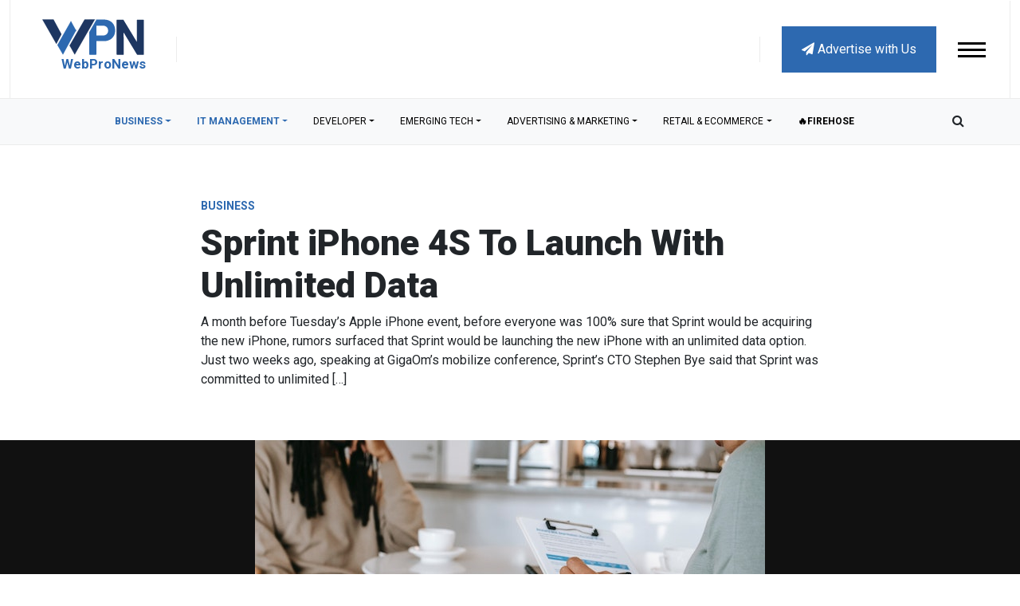

--- FILE ---
content_type: text/html; charset=utf-8
request_url: https://www.google.com/recaptcha/api2/anchor?ar=1&k=6LdkUeEqAAAAAH2D1ItOT1qjrVlReiH7-xsHRMPh&co=aHR0cHM6Ly93d3cud2VicHJvbmV3cy5jb206NDQz&hl=en&v=7gg7H51Q-naNfhmCP3_R47ho&size=normal&anchor-ms=20000&execute-ms=30000&cb=mgmkim959j6
body_size: 48910
content:
<!DOCTYPE HTML><html dir="ltr" lang="en"><head><meta http-equiv="Content-Type" content="text/html; charset=UTF-8">
<meta http-equiv="X-UA-Compatible" content="IE=edge">
<title>reCAPTCHA</title>
<style type="text/css">
/* cyrillic-ext */
@font-face {
  font-family: 'Roboto';
  font-style: normal;
  font-weight: 400;
  font-stretch: 100%;
  src: url(//fonts.gstatic.com/s/roboto/v48/KFO7CnqEu92Fr1ME7kSn66aGLdTylUAMa3GUBHMdazTgWw.woff2) format('woff2');
  unicode-range: U+0460-052F, U+1C80-1C8A, U+20B4, U+2DE0-2DFF, U+A640-A69F, U+FE2E-FE2F;
}
/* cyrillic */
@font-face {
  font-family: 'Roboto';
  font-style: normal;
  font-weight: 400;
  font-stretch: 100%;
  src: url(//fonts.gstatic.com/s/roboto/v48/KFO7CnqEu92Fr1ME7kSn66aGLdTylUAMa3iUBHMdazTgWw.woff2) format('woff2');
  unicode-range: U+0301, U+0400-045F, U+0490-0491, U+04B0-04B1, U+2116;
}
/* greek-ext */
@font-face {
  font-family: 'Roboto';
  font-style: normal;
  font-weight: 400;
  font-stretch: 100%;
  src: url(//fonts.gstatic.com/s/roboto/v48/KFO7CnqEu92Fr1ME7kSn66aGLdTylUAMa3CUBHMdazTgWw.woff2) format('woff2');
  unicode-range: U+1F00-1FFF;
}
/* greek */
@font-face {
  font-family: 'Roboto';
  font-style: normal;
  font-weight: 400;
  font-stretch: 100%;
  src: url(//fonts.gstatic.com/s/roboto/v48/KFO7CnqEu92Fr1ME7kSn66aGLdTylUAMa3-UBHMdazTgWw.woff2) format('woff2');
  unicode-range: U+0370-0377, U+037A-037F, U+0384-038A, U+038C, U+038E-03A1, U+03A3-03FF;
}
/* math */
@font-face {
  font-family: 'Roboto';
  font-style: normal;
  font-weight: 400;
  font-stretch: 100%;
  src: url(//fonts.gstatic.com/s/roboto/v48/KFO7CnqEu92Fr1ME7kSn66aGLdTylUAMawCUBHMdazTgWw.woff2) format('woff2');
  unicode-range: U+0302-0303, U+0305, U+0307-0308, U+0310, U+0312, U+0315, U+031A, U+0326-0327, U+032C, U+032F-0330, U+0332-0333, U+0338, U+033A, U+0346, U+034D, U+0391-03A1, U+03A3-03A9, U+03B1-03C9, U+03D1, U+03D5-03D6, U+03F0-03F1, U+03F4-03F5, U+2016-2017, U+2034-2038, U+203C, U+2040, U+2043, U+2047, U+2050, U+2057, U+205F, U+2070-2071, U+2074-208E, U+2090-209C, U+20D0-20DC, U+20E1, U+20E5-20EF, U+2100-2112, U+2114-2115, U+2117-2121, U+2123-214F, U+2190, U+2192, U+2194-21AE, U+21B0-21E5, U+21F1-21F2, U+21F4-2211, U+2213-2214, U+2216-22FF, U+2308-230B, U+2310, U+2319, U+231C-2321, U+2336-237A, U+237C, U+2395, U+239B-23B7, U+23D0, U+23DC-23E1, U+2474-2475, U+25AF, U+25B3, U+25B7, U+25BD, U+25C1, U+25CA, U+25CC, U+25FB, U+266D-266F, U+27C0-27FF, U+2900-2AFF, U+2B0E-2B11, U+2B30-2B4C, U+2BFE, U+3030, U+FF5B, U+FF5D, U+1D400-1D7FF, U+1EE00-1EEFF;
}
/* symbols */
@font-face {
  font-family: 'Roboto';
  font-style: normal;
  font-weight: 400;
  font-stretch: 100%;
  src: url(//fonts.gstatic.com/s/roboto/v48/KFO7CnqEu92Fr1ME7kSn66aGLdTylUAMaxKUBHMdazTgWw.woff2) format('woff2');
  unicode-range: U+0001-000C, U+000E-001F, U+007F-009F, U+20DD-20E0, U+20E2-20E4, U+2150-218F, U+2190, U+2192, U+2194-2199, U+21AF, U+21E6-21F0, U+21F3, U+2218-2219, U+2299, U+22C4-22C6, U+2300-243F, U+2440-244A, U+2460-24FF, U+25A0-27BF, U+2800-28FF, U+2921-2922, U+2981, U+29BF, U+29EB, U+2B00-2BFF, U+4DC0-4DFF, U+FFF9-FFFB, U+10140-1018E, U+10190-1019C, U+101A0, U+101D0-101FD, U+102E0-102FB, U+10E60-10E7E, U+1D2C0-1D2D3, U+1D2E0-1D37F, U+1F000-1F0FF, U+1F100-1F1AD, U+1F1E6-1F1FF, U+1F30D-1F30F, U+1F315, U+1F31C, U+1F31E, U+1F320-1F32C, U+1F336, U+1F378, U+1F37D, U+1F382, U+1F393-1F39F, U+1F3A7-1F3A8, U+1F3AC-1F3AF, U+1F3C2, U+1F3C4-1F3C6, U+1F3CA-1F3CE, U+1F3D4-1F3E0, U+1F3ED, U+1F3F1-1F3F3, U+1F3F5-1F3F7, U+1F408, U+1F415, U+1F41F, U+1F426, U+1F43F, U+1F441-1F442, U+1F444, U+1F446-1F449, U+1F44C-1F44E, U+1F453, U+1F46A, U+1F47D, U+1F4A3, U+1F4B0, U+1F4B3, U+1F4B9, U+1F4BB, U+1F4BF, U+1F4C8-1F4CB, U+1F4D6, U+1F4DA, U+1F4DF, U+1F4E3-1F4E6, U+1F4EA-1F4ED, U+1F4F7, U+1F4F9-1F4FB, U+1F4FD-1F4FE, U+1F503, U+1F507-1F50B, U+1F50D, U+1F512-1F513, U+1F53E-1F54A, U+1F54F-1F5FA, U+1F610, U+1F650-1F67F, U+1F687, U+1F68D, U+1F691, U+1F694, U+1F698, U+1F6AD, U+1F6B2, U+1F6B9-1F6BA, U+1F6BC, U+1F6C6-1F6CF, U+1F6D3-1F6D7, U+1F6E0-1F6EA, U+1F6F0-1F6F3, U+1F6F7-1F6FC, U+1F700-1F7FF, U+1F800-1F80B, U+1F810-1F847, U+1F850-1F859, U+1F860-1F887, U+1F890-1F8AD, U+1F8B0-1F8BB, U+1F8C0-1F8C1, U+1F900-1F90B, U+1F93B, U+1F946, U+1F984, U+1F996, U+1F9E9, U+1FA00-1FA6F, U+1FA70-1FA7C, U+1FA80-1FA89, U+1FA8F-1FAC6, U+1FACE-1FADC, U+1FADF-1FAE9, U+1FAF0-1FAF8, U+1FB00-1FBFF;
}
/* vietnamese */
@font-face {
  font-family: 'Roboto';
  font-style: normal;
  font-weight: 400;
  font-stretch: 100%;
  src: url(//fonts.gstatic.com/s/roboto/v48/KFO7CnqEu92Fr1ME7kSn66aGLdTylUAMa3OUBHMdazTgWw.woff2) format('woff2');
  unicode-range: U+0102-0103, U+0110-0111, U+0128-0129, U+0168-0169, U+01A0-01A1, U+01AF-01B0, U+0300-0301, U+0303-0304, U+0308-0309, U+0323, U+0329, U+1EA0-1EF9, U+20AB;
}
/* latin-ext */
@font-face {
  font-family: 'Roboto';
  font-style: normal;
  font-weight: 400;
  font-stretch: 100%;
  src: url(//fonts.gstatic.com/s/roboto/v48/KFO7CnqEu92Fr1ME7kSn66aGLdTylUAMa3KUBHMdazTgWw.woff2) format('woff2');
  unicode-range: U+0100-02BA, U+02BD-02C5, U+02C7-02CC, U+02CE-02D7, U+02DD-02FF, U+0304, U+0308, U+0329, U+1D00-1DBF, U+1E00-1E9F, U+1EF2-1EFF, U+2020, U+20A0-20AB, U+20AD-20C0, U+2113, U+2C60-2C7F, U+A720-A7FF;
}
/* latin */
@font-face {
  font-family: 'Roboto';
  font-style: normal;
  font-weight: 400;
  font-stretch: 100%;
  src: url(//fonts.gstatic.com/s/roboto/v48/KFO7CnqEu92Fr1ME7kSn66aGLdTylUAMa3yUBHMdazQ.woff2) format('woff2');
  unicode-range: U+0000-00FF, U+0131, U+0152-0153, U+02BB-02BC, U+02C6, U+02DA, U+02DC, U+0304, U+0308, U+0329, U+2000-206F, U+20AC, U+2122, U+2191, U+2193, U+2212, U+2215, U+FEFF, U+FFFD;
}
/* cyrillic-ext */
@font-face {
  font-family: 'Roboto';
  font-style: normal;
  font-weight: 500;
  font-stretch: 100%;
  src: url(//fonts.gstatic.com/s/roboto/v48/KFO7CnqEu92Fr1ME7kSn66aGLdTylUAMa3GUBHMdazTgWw.woff2) format('woff2');
  unicode-range: U+0460-052F, U+1C80-1C8A, U+20B4, U+2DE0-2DFF, U+A640-A69F, U+FE2E-FE2F;
}
/* cyrillic */
@font-face {
  font-family: 'Roboto';
  font-style: normal;
  font-weight: 500;
  font-stretch: 100%;
  src: url(//fonts.gstatic.com/s/roboto/v48/KFO7CnqEu92Fr1ME7kSn66aGLdTylUAMa3iUBHMdazTgWw.woff2) format('woff2');
  unicode-range: U+0301, U+0400-045F, U+0490-0491, U+04B0-04B1, U+2116;
}
/* greek-ext */
@font-face {
  font-family: 'Roboto';
  font-style: normal;
  font-weight: 500;
  font-stretch: 100%;
  src: url(//fonts.gstatic.com/s/roboto/v48/KFO7CnqEu92Fr1ME7kSn66aGLdTylUAMa3CUBHMdazTgWw.woff2) format('woff2');
  unicode-range: U+1F00-1FFF;
}
/* greek */
@font-face {
  font-family: 'Roboto';
  font-style: normal;
  font-weight: 500;
  font-stretch: 100%;
  src: url(//fonts.gstatic.com/s/roboto/v48/KFO7CnqEu92Fr1ME7kSn66aGLdTylUAMa3-UBHMdazTgWw.woff2) format('woff2');
  unicode-range: U+0370-0377, U+037A-037F, U+0384-038A, U+038C, U+038E-03A1, U+03A3-03FF;
}
/* math */
@font-face {
  font-family: 'Roboto';
  font-style: normal;
  font-weight: 500;
  font-stretch: 100%;
  src: url(//fonts.gstatic.com/s/roboto/v48/KFO7CnqEu92Fr1ME7kSn66aGLdTylUAMawCUBHMdazTgWw.woff2) format('woff2');
  unicode-range: U+0302-0303, U+0305, U+0307-0308, U+0310, U+0312, U+0315, U+031A, U+0326-0327, U+032C, U+032F-0330, U+0332-0333, U+0338, U+033A, U+0346, U+034D, U+0391-03A1, U+03A3-03A9, U+03B1-03C9, U+03D1, U+03D5-03D6, U+03F0-03F1, U+03F4-03F5, U+2016-2017, U+2034-2038, U+203C, U+2040, U+2043, U+2047, U+2050, U+2057, U+205F, U+2070-2071, U+2074-208E, U+2090-209C, U+20D0-20DC, U+20E1, U+20E5-20EF, U+2100-2112, U+2114-2115, U+2117-2121, U+2123-214F, U+2190, U+2192, U+2194-21AE, U+21B0-21E5, U+21F1-21F2, U+21F4-2211, U+2213-2214, U+2216-22FF, U+2308-230B, U+2310, U+2319, U+231C-2321, U+2336-237A, U+237C, U+2395, U+239B-23B7, U+23D0, U+23DC-23E1, U+2474-2475, U+25AF, U+25B3, U+25B7, U+25BD, U+25C1, U+25CA, U+25CC, U+25FB, U+266D-266F, U+27C0-27FF, U+2900-2AFF, U+2B0E-2B11, U+2B30-2B4C, U+2BFE, U+3030, U+FF5B, U+FF5D, U+1D400-1D7FF, U+1EE00-1EEFF;
}
/* symbols */
@font-face {
  font-family: 'Roboto';
  font-style: normal;
  font-weight: 500;
  font-stretch: 100%;
  src: url(//fonts.gstatic.com/s/roboto/v48/KFO7CnqEu92Fr1ME7kSn66aGLdTylUAMaxKUBHMdazTgWw.woff2) format('woff2');
  unicode-range: U+0001-000C, U+000E-001F, U+007F-009F, U+20DD-20E0, U+20E2-20E4, U+2150-218F, U+2190, U+2192, U+2194-2199, U+21AF, U+21E6-21F0, U+21F3, U+2218-2219, U+2299, U+22C4-22C6, U+2300-243F, U+2440-244A, U+2460-24FF, U+25A0-27BF, U+2800-28FF, U+2921-2922, U+2981, U+29BF, U+29EB, U+2B00-2BFF, U+4DC0-4DFF, U+FFF9-FFFB, U+10140-1018E, U+10190-1019C, U+101A0, U+101D0-101FD, U+102E0-102FB, U+10E60-10E7E, U+1D2C0-1D2D3, U+1D2E0-1D37F, U+1F000-1F0FF, U+1F100-1F1AD, U+1F1E6-1F1FF, U+1F30D-1F30F, U+1F315, U+1F31C, U+1F31E, U+1F320-1F32C, U+1F336, U+1F378, U+1F37D, U+1F382, U+1F393-1F39F, U+1F3A7-1F3A8, U+1F3AC-1F3AF, U+1F3C2, U+1F3C4-1F3C6, U+1F3CA-1F3CE, U+1F3D4-1F3E0, U+1F3ED, U+1F3F1-1F3F3, U+1F3F5-1F3F7, U+1F408, U+1F415, U+1F41F, U+1F426, U+1F43F, U+1F441-1F442, U+1F444, U+1F446-1F449, U+1F44C-1F44E, U+1F453, U+1F46A, U+1F47D, U+1F4A3, U+1F4B0, U+1F4B3, U+1F4B9, U+1F4BB, U+1F4BF, U+1F4C8-1F4CB, U+1F4D6, U+1F4DA, U+1F4DF, U+1F4E3-1F4E6, U+1F4EA-1F4ED, U+1F4F7, U+1F4F9-1F4FB, U+1F4FD-1F4FE, U+1F503, U+1F507-1F50B, U+1F50D, U+1F512-1F513, U+1F53E-1F54A, U+1F54F-1F5FA, U+1F610, U+1F650-1F67F, U+1F687, U+1F68D, U+1F691, U+1F694, U+1F698, U+1F6AD, U+1F6B2, U+1F6B9-1F6BA, U+1F6BC, U+1F6C6-1F6CF, U+1F6D3-1F6D7, U+1F6E0-1F6EA, U+1F6F0-1F6F3, U+1F6F7-1F6FC, U+1F700-1F7FF, U+1F800-1F80B, U+1F810-1F847, U+1F850-1F859, U+1F860-1F887, U+1F890-1F8AD, U+1F8B0-1F8BB, U+1F8C0-1F8C1, U+1F900-1F90B, U+1F93B, U+1F946, U+1F984, U+1F996, U+1F9E9, U+1FA00-1FA6F, U+1FA70-1FA7C, U+1FA80-1FA89, U+1FA8F-1FAC6, U+1FACE-1FADC, U+1FADF-1FAE9, U+1FAF0-1FAF8, U+1FB00-1FBFF;
}
/* vietnamese */
@font-face {
  font-family: 'Roboto';
  font-style: normal;
  font-weight: 500;
  font-stretch: 100%;
  src: url(//fonts.gstatic.com/s/roboto/v48/KFO7CnqEu92Fr1ME7kSn66aGLdTylUAMa3OUBHMdazTgWw.woff2) format('woff2');
  unicode-range: U+0102-0103, U+0110-0111, U+0128-0129, U+0168-0169, U+01A0-01A1, U+01AF-01B0, U+0300-0301, U+0303-0304, U+0308-0309, U+0323, U+0329, U+1EA0-1EF9, U+20AB;
}
/* latin-ext */
@font-face {
  font-family: 'Roboto';
  font-style: normal;
  font-weight: 500;
  font-stretch: 100%;
  src: url(//fonts.gstatic.com/s/roboto/v48/KFO7CnqEu92Fr1ME7kSn66aGLdTylUAMa3KUBHMdazTgWw.woff2) format('woff2');
  unicode-range: U+0100-02BA, U+02BD-02C5, U+02C7-02CC, U+02CE-02D7, U+02DD-02FF, U+0304, U+0308, U+0329, U+1D00-1DBF, U+1E00-1E9F, U+1EF2-1EFF, U+2020, U+20A0-20AB, U+20AD-20C0, U+2113, U+2C60-2C7F, U+A720-A7FF;
}
/* latin */
@font-face {
  font-family: 'Roboto';
  font-style: normal;
  font-weight: 500;
  font-stretch: 100%;
  src: url(//fonts.gstatic.com/s/roboto/v48/KFO7CnqEu92Fr1ME7kSn66aGLdTylUAMa3yUBHMdazQ.woff2) format('woff2');
  unicode-range: U+0000-00FF, U+0131, U+0152-0153, U+02BB-02BC, U+02C6, U+02DA, U+02DC, U+0304, U+0308, U+0329, U+2000-206F, U+20AC, U+2122, U+2191, U+2193, U+2212, U+2215, U+FEFF, U+FFFD;
}
/* cyrillic-ext */
@font-face {
  font-family: 'Roboto';
  font-style: normal;
  font-weight: 900;
  font-stretch: 100%;
  src: url(//fonts.gstatic.com/s/roboto/v48/KFO7CnqEu92Fr1ME7kSn66aGLdTylUAMa3GUBHMdazTgWw.woff2) format('woff2');
  unicode-range: U+0460-052F, U+1C80-1C8A, U+20B4, U+2DE0-2DFF, U+A640-A69F, U+FE2E-FE2F;
}
/* cyrillic */
@font-face {
  font-family: 'Roboto';
  font-style: normal;
  font-weight: 900;
  font-stretch: 100%;
  src: url(//fonts.gstatic.com/s/roboto/v48/KFO7CnqEu92Fr1ME7kSn66aGLdTylUAMa3iUBHMdazTgWw.woff2) format('woff2');
  unicode-range: U+0301, U+0400-045F, U+0490-0491, U+04B0-04B1, U+2116;
}
/* greek-ext */
@font-face {
  font-family: 'Roboto';
  font-style: normal;
  font-weight: 900;
  font-stretch: 100%;
  src: url(//fonts.gstatic.com/s/roboto/v48/KFO7CnqEu92Fr1ME7kSn66aGLdTylUAMa3CUBHMdazTgWw.woff2) format('woff2');
  unicode-range: U+1F00-1FFF;
}
/* greek */
@font-face {
  font-family: 'Roboto';
  font-style: normal;
  font-weight: 900;
  font-stretch: 100%;
  src: url(//fonts.gstatic.com/s/roboto/v48/KFO7CnqEu92Fr1ME7kSn66aGLdTylUAMa3-UBHMdazTgWw.woff2) format('woff2');
  unicode-range: U+0370-0377, U+037A-037F, U+0384-038A, U+038C, U+038E-03A1, U+03A3-03FF;
}
/* math */
@font-face {
  font-family: 'Roboto';
  font-style: normal;
  font-weight: 900;
  font-stretch: 100%;
  src: url(//fonts.gstatic.com/s/roboto/v48/KFO7CnqEu92Fr1ME7kSn66aGLdTylUAMawCUBHMdazTgWw.woff2) format('woff2');
  unicode-range: U+0302-0303, U+0305, U+0307-0308, U+0310, U+0312, U+0315, U+031A, U+0326-0327, U+032C, U+032F-0330, U+0332-0333, U+0338, U+033A, U+0346, U+034D, U+0391-03A1, U+03A3-03A9, U+03B1-03C9, U+03D1, U+03D5-03D6, U+03F0-03F1, U+03F4-03F5, U+2016-2017, U+2034-2038, U+203C, U+2040, U+2043, U+2047, U+2050, U+2057, U+205F, U+2070-2071, U+2074-208E, U+2090-209C, U+20D0-20DC, U+20E1, U+20E5-20EF, U+2100-2112, U+2114-2115, U+2117-2121, U+2123-214F, U+2190, U+2192, U+2194-21AE, U+21B0-21E5, U+21F1-21F2, U+21F4-2211, U+2213-2214, U+2216-22FF, U+2308-230B, U+2310, U+2319, U+231C-2321, U+2336-237A, U+237C, U+2395, U+239B-23B7, U+23D0, U+23DC-23E1, U+2474-2475, U+25AF, U+25B3, U+25B7, U+25BD, U+25C1, U+25CA, U+25CC, U+25FB, U+266D-266F, U+27C0-27FF, U+2900-2AFF, U+2B0E-2B11, U+2B30-2B4C, U+2BFE, U+3030, U+FF5B, U+FF5D, U+1D400-1D7FF, U+1EE00-1EEFF;
}
/* symbols */
@font-face {
  font-family: 'Roboto';
  font-style: normal;
  font-weight: 900;
  font-stretch: 100%;
  src: url(//fonts.gstatic.com/s/roboto/v48/KFO7CnqEu92Fr1ME7kSn66aGLdTylUAMaxKUBHMdazTgWw.woff2) format('woff2');
  unicode-range: U+0001-000C, U+000E-001F, U+007F-009F, U+20DD-20E0, U+20E2-20E4, U+2150-218F, U+2190, U+2192, U+2194-2199, U+21AF, U+21E6-21F0, U+21F3, U+2218-2219, U+2299, U+22C4-22C6, U+2300-243F, U+2440-244A, U+2460-24FF, U+25A0-27BF, U+2800-28FF, U+2921-2922, U+2981, U+29BF, U+29EB, U+2B00-2BFF, U+4DC0-4DFF, U+FFF9-FFFB, U+10140-1018E, U+10190-1019C, U+101A0, U+101D0-101FD, U+102E0-102FB, U+10E60-10E7E, U+1D2C0-1D2D3, U+1D2E0-1D37F, U+1F000-1F0FF, U+1F100-1F1AD, U+1F1E6-1F1FF, U+1F30D-1F30F, U+1F315, U+1F31C, U+1F31E, U+1F320-1F32C, U+1F336, U+1F378, U+1F37D, U+1F382, U+1F393-1F39F, U+1F3A7-1F3A8, U+1F3AC-1F3AF, U+1F3C2, U+1F3C4-1F3C6, U+1F3CA-1F3CE, U+1F3D4-1F3E0, U+1F3ED, U+1F3F1-1F3F3, U+1F3F5-1F3F7, U+1F408, U+1F415, U+1F41F, U+1F426, U+1F43F, U+1F441-1F442, U+1F444, U+1F446-1F449, U+1F44C-1F44E, U+1F453, U+1F46A, U+1F47D, U+1F4A3, U+1F4B0, U+1F4B3, U+1F4B9, U+1F4BB, U+1F4BF, U+1F4C8-1F4CB, U+1F4D6, U+1F4DA, U+1F4DF, U+1F4E3-1F4E6, U+1F4EA-1F4ED, U+1F4F7, U+1F4F9-1F4FB, U+1F4FD-1F4FE, U+1F503, U+1F507-1F50B, U+1F50D, U+1F512-1F513, U+1F53E-1F54A, U+1F54F-1F5FA, U+1F610, U+1F650-1F67F, U+1F687, U+1F68D, U+1F691, U+1F694, U+1F698, U+1F6AD, U+1F6B2, U+1F6B9-1F6BA, U+1F6BC, U+1F6C6-1F6CF, U+1F6D3-1F6D7, U+1F6E0-1F6EA, U+1F6F0-1F6F3, U+1F6F7-1F6FC, U+1F700-1F7FF, U+1F800-1F80B, U+1F810-1F847, U+1F850-1F859, U+1F860-1F887, U+1F890-1F8AD, U+1F8B0-1F8BB, U+1F8C0-1F8C1, U+1F900-1F90B, U+1F93B, U+1F946, U+1F984, U+1F996, U+1F9E9, U+1FA00-1FA6F, U+1FA70-1FA7C, U+1FA80-1FA89, U+1FA8F-1FAC6, U+1FACE-1FADC, U+1FADF-1FAE9, U+1FAF0-1FAF8, U+1FB00-1FBFF;
}
/* vietnamese */
@font-face {
  font-family: 'Roboto';
  font-style: normal;
  font-weight: 900;
  font-stretch: 100%;
  src: url(//fonts.gstatic.com/s/roboto/v48/KFO7CnqEu92Fr1ME7kSn66aGLdTylUAMa3OUBHMdazTgWw.woff2) format('woff2');
  unicode-range: U+0102-0103, U+0110-0111, U+0128-0129, U+0168-0169, U+01A0-01A1, U+01AF-01B0, U+0300-0301, U+0303-0304, U+0308-0309, U+0323, U+0329, U+1EA0-1EF9, U+20AB;
}
/* latin-ext */
@font-face {
  font-family: 'Roboto';
  font-style: normal;
  font-weight: 900;
  font-stretch: 100%;
  src: url(//fonts.gstatic.com/s/roboto/v48/KFO7CnqEu92Fr1ME7kSn66aGLdTylUAMa3KUBHMdazTgWw.woff2) format('woff2');
  unicode-range: U+0100-02BA, U+02BD-02C5, U+02C7-02CC, U+02CE-02D7, U+02DD-02FF, U+0304, U+0308, U+0329, U+1D00-1DBF, U+1E00-1E9F, U+1EF2-1EFF, U+2020, U+20A0-20AB, U+20AD-20C0, U+2113, U+2C60-2C7F, U+A720-A7FF;
}
/* latin */
@font-face {
  font-family: 'Roboto';
  font-style: normal;
  font-weight: 900;
  font-stretch: 100%;
  src: url(//fonts.gstatic.com/s/roboto/v48/KFO7CnqEu92Fr1ME7kSn66aGLdTylUAMa3yUBHMdazQ.woff2) format('woff2');
  unicode-range: U+0000-00FF, U+0131, U+0152-0153, U+02BB-02BC, U+02C6, U+02DA, U+02DC, U+0304, U+0308, U+0329, U+2000-206F, U+20AC, U+2122, U+2191, U+2193, U+2212, U+2215, U+FEFF, U+FFFD;
}

</style>
<link rel="stylesheet" type="text/css" href="https://www.gstatic.com/recaptcha/releases/7gg7H51Q-naNfhmCP3_R47ho/styles__ltr.css">
<script nonce="wvfqMAfipG7QRDCUFCtHWg" type="text/javascript">window['__recaptcha_api'] = 'https://www.google.com/recaptcha/api2/';</script>
<script type="text/javascript" src="https://www.gstatic.com/recaptcha/releases/7gg7H51Q-naNfhmCP3_R47ho/recaptcha__en.js" nonce="wvfqMAfipG7QRDCUFCtHWg">
      
    </script></head>
<body><div id="rc-anchor-alert" class="rc-anchor-alert"></div>
<input type="hidden" id="recaptcha-token" value="[base64]">
<script type="text/javascript" nonce="wvfqMAfipG7QRDCUFCtHWg">
      recaptcha.anchor.Main.init("[\x22ainput\x22,[\x22bgdata\x22,\x22\x22,\[base64]/[base64]/[base64]/KE4oMTI0LHYsdi5HKSxMWihsLHYpKTpOKDEyNCx2LGwpLFYpLHYpLFQpKSxGKDE3MSx2KX0scjc9ZnVuY3Rpb24obCl7cmV0dXJuIGx9LEM9ZnVuY3Rpb24obCxWLHYpe04odixsLFYpLFZbYWtdPTI3OTZ9LG49ZnVuY3Rpb24obCxWKXtWLlg9KChWLlg/[base64]/[base64]/[base64]/[base64]/[base64]/[base64]/[base64]/[base64]/[base64]/[base64]/[base64]\\u003d\x22,\[base64]\x22,\[base64]/DogzCncKCwpALwpQMHzRjc8K/[base64]/Di0kaw4pLMjIrUBl4wrFhw5jClQLDswXCnUt3w5o2wpA3w4xvX8KoJ33DlkjDqcKiwo5HKklowq/[base64]/CusKXw7Q3PMOYfnJCfiTDt8OLwrtMM2PCsMKGwrBAaCZwwo8+J1TDpwHCjmMBw4rDhX3CoMKcFcKaw409w6w2RjAOaTV3w5fDsA1Bw5rCkhzCnyRlWzvCp8OscU7Ct8ODWMOzwqA3wpnCkVRJwoASw49yw6HCpsO7T3/Ch8Ktw7HDhDvDosOHw4vDgMKRdMKRw7fDphApOsO3w6xjFlkfwprDiwHDqTcJLFDClBnCmHJAPsOiJwEywrU/w6tdwo/CqwfDmgHChcOcaEpkd8O/[base64]/Dh0TCsMO/ecOlw7Uvw79+c2bCk2vCniFYdzHCnFrDlMKwMQ7DnWBsw4LCpcOFw5HCkWg/wr5oLFzCqjV1w7vDocOrX8OTTS0PN3HCoHrCu8OCwp3Do8OCwr/Dn8OhwqtUw6XCgMOOXk8ew4xkwrHClVnDpMOHwpFfaMOlw4sGVcKKw5l9w4YwCmPDjsK3BsOEecO/wqbDg8OSwqd+XVcYw4DDmH5vRnLCr8O4O001w4nCmsKEwpoifcOdBFUWNsK0OMOQwp/[base64]/[base64]/w4cyUcO2MELDucODw6/DpgHCrCTDsmUVw7nCmkvDtcKWRMOVVBxqH3DCssKOwpt7w5JIw5JOw67DlcKqc8KOccKow7N0Lw5Ed8O+bVoOwoE9Q2Ynwo8/wrxKYCMmJy99wpnDlAvDr3jDgcODwpoDw6vCsjbDv8OJSlDDkEZ8wpzCrhd0SQvDqTRPw57DvlUUwpnCm8Oaw6/DhS3Cih7CoUJ/SBQSw5fCgwUxwqvCt8Oawq7Ds3QLwqcqNQXCoSxqwoHDm8OUciHCqcOmSh3CoTPClsOOw5bClcKCwobDvcOOfn7CpsKFGBMGC8K2wo7Dnwc8TVANQcK2LcKRRETCol/[base64]/Dmz8yD0wjUFMMw5Aow7HCqQnDmcKtfGcWBXzChMKSw59pw7xcf1nClsO/wq7DjMKGw4rChivCvMOYw6M6wprDocKow701FCrDncKvQMKzFcKYZcKUOMKfc8KBUgV6YgXCrnHCncOzEVnCpsKkwqvCrMOqw6DCoTDCvjkSw5rCn1MiWS7DvGUlw63CqTzDpB8FIDnDiRglMsKJw6MkGHjCi8OGAMOEwp/Ct8KewrnCm8OvwoA1w5x+wq/CnA0TM2MDCcKXwpduw5VswqotwrfCqsOYHcObHMOOUn9dU3dCwptZLsK2NcOHUMKGwoEkw4Qiw53Ciw9JfsOkw7/DisOJwo4Yw7HCll7DhsOTasKWLn8OUlDCt8OEw5vDnsKYwqfCkD3Dv0wqwo0FAsKYw6nDvxLCiMOMSsKHAxTDtcOwREBQwqDDusKJa23DgkwNwpPDvAp/[base64]/[base64]/CkR4sCVHDslzDscOlwp/CjWrCkMO3KUHCksKiQxbDicO9w4E+e8OSw7jCuU7DusO5IcKNe8Onw4XDjEjCsMKtbsOVw5TDuFFIw5NRUcKHw4jDm2h8wr40wpbDnWbDiCNXw6LDk1PCggYMNMO1IxjCpHZgDcKHF31iB8KaSsKFSA3ChzzDiMOYGkhzw59hwpUWMsKXw6/DrsKjS2zCjcOUw7Mnw7EpwqBFWxHCm8KnwqEfworDpiTCvxjCoMONO8KqYXh9GxwMw6rCuTxqw4XDrsKowr3DsyZtEE/DucOXFMKRw7xic2ALb8OnNMOBLj56AinDgsKkYAFnw5QawpwqAcKvw5XDtcO5D8OTw4UCQ8OkwonCi1/[base64]/DrMOeNcKMR8KCHcO7wprDiQPDpsOuwqkpE8K/[base64]/ZFYAwpzCtk5VeMK1VX3DgsO5JMKUwoUbwroBwqEXw5zDjhPCg8Kdw4w1w5DCqcKYwpFTXyfCgnvCusO5w48Ww6/Chz3DhsOrwqzCpH9DecKjw5dJw7INwq1zQQPCpldlQGbCrMORwo3Du1dOw7pfw40Uw6/Do8ObeMKnZWTDn8O6w7TDtMKvJcKYNCLDhTEZbcKqI39Bw4LDkw/Dr8OywrhbIgEtw6ENw4rCtMOQwq3DiMK3w74uIcOZwpBfwojDt8OTJMKowrAyTH/CqSnCmMO2wo/DiikrwpJnRMOKwr3Cl8KuWsOZwpB0w47CqX8YGiktHl0dB3HCq8O4wrJnVEjDo8OlFhvDnkBowq7CgsKmwqzDicK+aBpgYCUsNncwTUzDhsO2IQtWwqnCh1bDlsOOUydnw6UIwpVtwqLCrsKUw4FxSnJrL8KDSSoww5MrW8KpGhzDpsO1w5UXwrDDn8OlNsKywqfDuV/CjnJLwpPCp8OQw4vDtXHDl8O9woTCuMOSKsKnEMKZRMKtwrLDnMO7N8KIw4fChcO/wrIGVwLDtlLDpE9zw7Q4FcOXwo4hKMKsw4c4bMOdNsK8wrUMw6A/cjHCuMKMYg/DsDHCnx/[base64]/[base64]/ZW7DtMOVwqvChsOfTMOvDEMjwpBnUR/Cp8Oya3/CsMOQQcKrNUzCusKsITEhPsOnRlHCv8OWTsOMwqTCigBjwonCqG4lIMK2NMOtHHwXw67CiBVNw5xbMw4DbX4IIMORdX4pwqsjw5XDsFAbZSHDrjrCrsKAJGpTw7MswqJaLsKwCkZ/woLCicKgw55rw4zDuXzDosKxeSo8WRYbw5d5csKGw7/DiCcow7nCgxwgezHDsMOCw6nChMOTwqQQwrPDqi1NwqDCgMO8EcK9wqoLwoXChAPCvsOMJA93A8OPwrEHUWE9w6ECN24nC8OsKcOtw5nDl8OnEAImOjksesK1w4JAwotFNzHCiB0rw5jDsTQKw706w6HCm0M/QHXCmcOHw5FHMMOwwqXDk3LDk8O2wrXDu8KhVcO5w6jDsRwxwrxhccKww6fDoMOsHXlew4rDoHnChcOZRg/DnsODwozDkMOcwovDoQPCgcK4wpTChSguPE5IaR9rBMKLGVNaRRhxNiDCvizDnGp0w5XDpyFnIcOEw7I0wpLCjivDoyHDqcK5wrdPJ2NySMOaaADCgMO1KB/DmMOFw71lwpwNEMOWw7pnb8OxRw9BTMKVwqvCsgg7w7PChUvCvk/CuW7Cn8OQwrVWwonCmFrCuHdmwrQ+wqrDnMOMwpEwaU/[base64]/CkWA3wpRPw4oaw74gdMONacO1wq42MMOcwos8Ez5wwrJyS15Lwq1COsKkwqrClAnDk8KPw6jCohjCvH/[base64]/CUTDrRvDqUXDmBbCq8Kowq8Jw483WWohwq/CvH8xw7zDq8O1wp7DvXAwwoTDlS42QHZqw6NmacOxwq/DqknDoFvDkMOBw44DwrhCcMOLw4zDryobw5h5GQYDwo9pVBc/SFxvwpZpTcOBNcKLBjEpbcKrLBLClnjCtgHDv8KdwoXCj8KpwoBgwrouNcOXdMOyHiEawrxVwoNvdw/[base64]/[base64]/[base64]/Csz1BUVAYHiBHwrbDhQk6w70RwrRCIGrDnsONw4HChgwFeMKeKMKiw68QGWVcwpIQGMKdWcKifFBtbyjDvMKLw7vCjcKBX8Obw6vClnMmw6LDgcKcbMOHwohBwpvCnAAAwpzDqMKjZsO4GMKMw6zCsMKZRcOjwrFNw4PDrsKKbD44wp/[base64]/DmBLDqcKhw7bDtcOdVsKAXMOeNSM5wqDCrzzCgA3DlVdww5p6wrjCkcOXwq9TEMKOesOXw4zDiMKTU8OwwpTCg0XCq3HCvRHCuFI3w71BecKUw51oUhMAwqXDtERHbSPDpwzCncOpcn0lwo7Ct2HDti8sw59UwqHCq8OwwoJQYcKBKsKuXsO4w6xwwo/CvRxNAcKwIsO/w53Dh8Kww5LDg8KsesOzw4TCrcOLwpDCo8Ktw6lCwpF+ZXhqPcKowoDDjcOdGhVCL10Zw7EGGz7CqMOePcOFw6/Cq8Opw6TCocO/[base64]/[base64]/DmkLCgV9+CsOjwpspQw7CqD0jc8K/w7vDuXB5wrvCk8OVRjrCljHDtsKFV8OsQ17Dg8OhPx0bWzAiL3ZDw53ChjTCrglYw4zCgCTCjXxfWcOBwoTCnn/CgXEzw7HCnsOFICfDpMOaIsKbfmIAQWjDuTBWw74gwoLDih3DqQkpwqLDgsKnYMKOE8Kmw7TDhMKNw4p+H8KTM8KNJDbCjx3Dm1MNCyTCjcOTwo09L2l9w6TDrGo4ZD/Co1sEB8KIWUx6w4bCqDTCpmUGwr8rw6xSQBbCksKHXQkECT9Hw7vDpwB6wrzDl8KkVxbCocKQw6rDrk7DilLCksKLwr/Cg8K/w75Ld8O7wpTDknTCjFjCtCDCvCFkwo4xw6LDkAzDth09XsOaYsKzwpFLw7B2TzfCtwtowpJTB8K8NCZuw5wNwph9wrRnw5fDosO6w7TDjsKNw6AIw5B1w7LDocKCdh/CsMOyGcOpwq9NacKOfloswrp4w4bClMOjDSBjwopww6LDh20OwqAMBy5eIsKRNwjCnMOBw77Dq3vCoRQ7VEEwMcKEEMOYwpzCuBV2NQDDqsOtAMKyWGZBIz1fw4nCl0QhGVk8w6DDjMKZw4JwwqjDplkvRQI/w4LDui8AwqHDncOmw6ksw6QGFXjCm8OodMOHw6UgBsKRw4ZLXDDDp8OXZsOeRsOtIhzCnHTDnTLDrnjCn8O6BcK8HcO2Al7DpRLDjSbDrMKZwr7CgMKTw7AefMO/w5pHLkXDgHPCmF3CoH3DhykIVHXDjsOww4/Dj8OXwr3CqWQkVGvDk25lWsOjw6HDsMO1w5/Cqi3DnUskWkxQdSJOdGzDqkjCusK8wofCs8KOCMOxwpDDi8OHXUzDlnDDr1zDkcOaCsOYwpHCoMKWw7fDp8KjKTlXwqhwwr7DhEppwrnDpsOdw5Edwrx6wpHDvMOeSgXDjQ/DpsOZwpl1w7c0PsOcw5PCu1LCrsOpw5zDrsKncDzCrMOKwqHDhwjCrcK8am/Dk3YNwpLDucOWwpMqQcKmw4DCqT1Ow5x1w6DCucOCasODIDPCjMORcyTDs2ElwoHCqhszwpZSw4Mla2rDh2Rjw4pWwo8fw5B7wr9Sw5xnAW/[base64]/wp3CsBY1wpokT8Otek1GYMK2wp7DilnChjVpwqvClmDCt8Onw5LDsSPCt8KOwqzCqsKtQMO7PjDCqsOuJsKiXxNLW3RdcQbCi1RAw7/CtGzDoW3Cu8OSCMO2LmopAVvDu8KQw74aAyfCpMO6wpvDg8Kgw6cQPMKzw4JHTsKhF8O9WcOow4DCr8KQNDDCkjNcQ0Ylwoh9VsOBW2JxUMOHwrXCo8O/w6EgBsOqw7HDsgcfwoHDgMOXw6zDiMK5wpdLwqHDig/DqE7CsMKywrvDo8ODwr3CjMKKwpfClcKHGEIpNsOSw45Kwqx5UEvCsVTCh8K2wq/[base64]/wooVw4VAwoJSQ8Osw6JNw67CuMKGS8KtbGHChsOhw4/DjsOAS8OvP8O0w6YJwrQnRGUNwrHDiMKCwpjCoQjCncK/w515w5jCr0vCgwJCGMOIwqXCizBQIzLCn10yPcK6IMK/HMKVFlbCpUlTwqHCu8OzFVDDvHU5YcO3HMKywokmZSHDlTZMwpLCozV7wqzDjh47f8KgRsOAQHPCkcOcwr/DrmbDt0UvGcOcw4fDhMObIR3CpsK1eMO4w4AgUVzDvGkOwp/Dtjcgw4lwwqd6wrvCrcKfwonCjhEiwqDDiSAFMcKjJisYa8O5C2U/wp1aw4I+M3HDuHHCl8OWw7Nuw5vDt8KCw6F2w6Eow7Jyw6rCv8OpM8ORFA0ZCgDCrMOUwrpvw73DusK9woUATjdJVWUQw6ZzC8ODw4o7PcKtcgMHwo3DssOmwoHDu25WwqERwrLCqxHCth91M8Kow4rDr8KbwppdGy/DkAzDtcK1wptIwqQXw6dNwpYmwokLRRbDvxFBYyQUasOJW3PCiMK0FG3CvEUtFEx8w7gqwoLCkRUnwpdSFGfCuzEww5LDgjFww4bDlkHDpCgtCMOSw43DmVMKwqPDmlFBw6pFIMK9fcKldcOFJcKAN8OMJmVyw5hKw6fDizQGFT9DwpfCtsKwaG93wq/[base64]/w4HCkcK6GsOkbMOUw6hlbXLCqgzCgFR2wq1EL8KJw5fDkMK6JcKiZF/Dh8OKZcOMJcKCHXnCv8Opw4bCoAXDtTs5wok4O8KVwqs2w5TCvsOhPyXCh8OGwr8BJB9fwrMXZghIw5hldMKFwpTDlcOrOUAePDvDqcKNw6zDsWjCtMOgVMKeKW/CrcKRLlfCuipKJCZUYMOQwpTCjsKtw63DtGo0csKMB3/DjncjwopvwrDCicKaEk9cOcKbasOWdkrDhSPDhsKrPUZ5TWcZwrLCjkzDonDCiQbDmsOgY8O/[base64]/Dhi5tfcOrSxA2I1rCqXbDjhsIwpJRw4nDmsOsDMOCcGRGeMOIPMOlwp4hwqNiWDfCjjxzHcKDVFjCqxvDi8OQwp4eYsKyScOHwqtuwrRQw7LDvh0Aw4kBwo1wT8OCAwMow6rCu8KKLwrDpcORw5pqwphUwpsDV3/DjkrDj1jDpTwQBit7QMK9CcKOw4gNLz3DvMKHw6jCssK4SEvCih3DmcOqDsO/[base64]/[base64]/[base64]/DuMKowrccw7jDtjnCuMKiwpjCljHCiTFgw4UIEybDjUpfwrTDsG/Dm0zChsOFwqzCv8KqIsKiwqNjwp46WntVZi5Cwottwr7CiFXDsMK8wo7ChMOrw5fDj8K5K39kOQQbJXZxLHPDusKww5oqwpxIY8K/X8KYwoTCgsO2K8KgwqrCqWdTAsO4DTLChGApwqXDvQrCjU8LYMOOw5oCw7fCqGxjFRXClcKYw6s8U8KEw5jDk8KeC8OAwptbTxPCiBXDngBKwpfCjnFLTsKhKX/[base64]/DhsOEw5saw77DrcOuw6BiMS8zwpXDucO/T1TDkMO+ZcOHwqMrQsOFaVFvTR3DqcKVS8KkwpfCn8KJYFDCqQnDsHPCjx5+RMOSJ8OcwonDncOXwp9HwoJgXn5sEMO9wowTPcO/[base64]/cW7DlxdBw4Z6w4vDkMK6w6wMEcOgwp3ClMKhJnzDosK4w5g2wp9Lw6wyY8O2w7tgwoB5ND7Cvk/CvsKVw7glw7Y5w4PCscKYJMKGDTzCqMKBKMKqPD/Di8KLDxHDmGJfZT/DvwDDvU8lT8OENcKzwqLDs8KYZsK6wrkWw5YzSnM4wowmw4LClsKwfsKJw7Ajwq4VFsKYwqLCj8OEwqgOV8Kiw69gwrXCn0DCqcO7w63CqMK9woJqG8KAf8K9wobDqxfCqMK+wrcyGFsRVW7CicKkQGINLcKaeUHCkcOjwpDDtxpPw7HDpUPCnn/CpENrF8KAwrTCuG93wo/[base64]/Drkd8w5hvUxbDtMK1wq9tDsOswqIhwq3DjFTCvjJeIFrCiMKHHsO8AVnDm1LDqjEKw4DClw5GKcKcwr9EdivDhMOUw5vDncOow4jCgcOsc8O8LcKhTcOBT8OMwpJwccKuUxxXwrLCmlbDhsKWeMKPw7U8YcONQcO/[base64]/CqMK/AF0JBsKJwonDuRF3wo3CvlrCiRYmw71LNg4Yw7jDn2Frf2TClBJjw7LCpSzChXwiw6h0MsOsw57CoTXDnsKIw7IkwpnChmtXwqRnWMOzfsKmSsKjYW7DqidkDFwaHsOaJAZuw6nDmm/[base64]/CksKwBcK/[base64]/DusK0wp3Dgw3DgcKSwpPCnMK6w4RPM8KkTcOFJMKDwpTCp1lCwptwwp3ChV8mOsKCYcKpfBbCsANHZsKVwr/Do8O2ESxYEkLCsxjCq0fCmG4qL8KhQMK/WDTCjVTDtHzDhW/DrMK3bMOQwoTDoMOkwpVQZSXDocO3JsOOwqXCo8KbOcKncAhZUEDDqMOWCsOwB3MVw7J7w6rDpDQzw43Di8K+wrUlw5oFfEUdECpLwoJIwrfCoWQ6WcKVw5rDuisvCADDjjB/AsKLRcO7WhfDrsO8wrQ8KsKBIABRw40Yw4vCmcOyNz3DjWvDm8KSB0QCw77CqcKrw4bCl8KkwpXCiGAawpvDmALCg8OlMVR8ewUkwo/CjcOqw67CicK+w6MzNS4kUAEuwr/CkVfDgkjCo8OZw6vCiMO2bVDDkzbCk8OWw4/ClsOSwqEUTgzCjBtIHC7CjMKoEyHCgQvCmMKAwpPDo2sxaGtxw4rDgybCgUlpbk0nw4DCrR9HfGN8BsKoNcOFHS/DlcKKasOOw4MCbEhMwrrDuMObDMKdJgMWFsOtw5zClxrCm2ggwrTDscOIwp/ClMOJw63CnsKCwq0Cw7HClcKVI8KBwpXClw9wwo4HDmzChMK2wq/[base64]/Cm8OUO8K+ZRVEdAE6GMOoFwHCuMOaw40BO1A2woTCpGRIwpbDrcOZChEXaRByw6luwoDCu8Oow6XCrijDm8OsCMOowpXCtj/DsW3DsCVpdMOpdgLCmMKwK8Ovwo5TwqbCqx/[base64]/CmsKJwpbCiMKmAcKTw5PDkcKQw7Etw5hGbUYGU2s4esOxQTvDj8Owf8Kqw6dHCCtUwo5XBsORQMKXa8OEw4U4wqMqHcK2wqhUPcKdw64qw7pDfMKEdsOJA8OoH0ZzwqrCqH/DhMOCwo/Dh8KOd8KMUUxJEQs9NHZUwos9FmXCi8OQwqkXPEAOwqs1OFrDtsKww4rCn0PDssOMRMOnPMKdwoE2c8Oqd3oZbH16XgvDplfDmcO1WsKPw5PCncKeQSfCpsKobjPDkMKvdioGEcOvQ8OewqLDtQnDh8Kww6PDmsOzwpbDrElCFhdkwq1/YBrDv8K3w6QRw4cOw7wUw6jDrcKIDA8aw6M3w5DCo3rDosOzKcOxAMOUwpnDmsKsQXUXwqkXal4mPsKJw6fDvSLDkcKRwosOVsKqCyQ6w5PDi2/DpDXCi1LCrMOxwrlkW8O8wr/CkcKwT8KEwoJHw6/DrVfDksOoacKUwrsqwr1qdUZUwr7CkcOeQmBrwrp5w6XCr2JLw5YFCiIaw4x9wobDn8OsZHINSVPDrsODwr41R8KNwovDvMOEQMK+esO/EcK6PzjCrcKswo7DhcODIwsWS3bCi3x6wrXDpRTCo8OlbcOGI8OleH94HMKowrHDqsO3w4F+DsOkIcOEVcODc8OPwrZuw78CwqzCkBESw53DtiNqwo3DrCBgw4zDq3dzXmVvesKaw5Q/OMKUDcOHdMO4KMOeVz4Cw5dBKBzCnsOXwqLClz3CrlIawqFUL8OSfcKkwoTCrjB2GcOQwp3CqQViwoLCgsOCwoQ2wpTCtsKfDxXCk8OKRl4xw7XClsK7w48xwo8qw5DDiAIkwrrDnV5zw6nCs8OTZsKpwoEpe8KIwrhdwroTw6fDksOgw6tDOMODw4/[base64]/ClxR0wr8bwoQDKCY6w4RMXxDDnUkiw6/DmsK7fj16wqlEw6MGwpTCrx7Cqx7CpcKYw7fCnMKACA9YTcKPwqrDmQrDgi4GC8O5McOIw7MoKMOlwrXCkcKBw7zDksO0Fit0MgDCj3/CkMOOw6fCqRgTw53CrMOfXFDChMOKBsOwO8KPw7jDpBXClHpBYnTDtWECwqfDhRxdUMKGLMKLVlXDjkfCskUafMO5GcK/[base64]/[base64]/[base64]/CqVFbw7XDrMKuOMKmKRLCuhbCqVUxwqxzwpMnJcO5WURdwr/ClsO2wpPDqsKmwrTDlsOAKMOydcKOwqTDqcKdwqrDmcKkBcOCwrAUwpg1WsOQw7/CrcO8w6XDqsKAw5bCgxZswpTCv3pDExvCjx/CvyUpwoLCksO7a8OPwqPDhMK/[base64]/Du8OLZ10/[base64]/JXTCusOdc8OJw6PCmhZUWsKBw7FOLUnCncOQwp/DmA7DkcKgbivDvirCh2Fxe8OoKBjDrsOww7YOwrjDoEMiJUIXN8OXwoM+ecKsw4kedkDCgMOpI3jDl8O+wpBkw4rDnsK2w5dVZCwjw5/CvC0Cw4RpQAcqw4PDuMKGw6zDq8KrwoUowpzCmXYcwrzCksK0F8Oow708d8OuKCTCiG7CkMKzw6bCvlhDdsO1w4IDN3A5WVrCncODVlvDm8KuwqRHw6IKeFXDj0VFwoXDsMOJw7HCj8KlwrpdfHZbJ1skWATClsOYQQZcw5fChx/CrT0mwpE2woE+wpXDnMOJwqQ3w5nCssKRwpfDmDrDpznCtzZEwo9CG3TCssOow5HDscKZwoLCo8KlQ8O9cMOfw7jDoUbCk8KIwrBPwrzCjSNQw5jCpMKNPDYmwoDChTPDuSPCmMOmwq3Cj1Abwodyw6bCmsOLB8KLa8OfQEIePR8YccOHwoEQw7IeXU0xVcOBLHstLB/DpxlMV8OvLBMjBMO1KHTCg3bCm387w5Fyw5rCi8K9w4ZGwrjDjzIULD98wrzCvsOsw47CtkDCjQ/[base64]/NWbCnsK3d8OVw5jDuxZIw4HCqiR9wrRRw4zDh1LDq8KRwpNGPMKZworDsMOXw4DCvcKawoVFJTbDvj1desO+wq/[base64]/CpwvDlsKSwpTCisKvFMKXFDwBw7/CsmpQwrk3wq5xPmpgXFLDk8KvwohAVHJ/wrnCvhLDlGfCkjM8bxZ3Py8nwrZGw7HCt8OcwqfCmcKZX8Obw6BGwoU7wrNCw7HDlMKaw4/Dj8KnKcOKOSU0DDJ2WsOyw79tw4UvwpMAwrbCqCwAfwFSbcObIcOvfk3CgMO+XHx9wpPCmcOpwqnCgEnDoHXDgMONwq3CucKXw6MRwpLClcO6w47CvhlODMKUw7jDq8KZwoEzesOqwoDCkMKBwpd+PsOJLX/Csnssw7/[base64]/[base64]/LhMbBMKTwqXDs1kNHlUdwobCu8OGI8OGb2hdKMKvwp/DmMOawoxbw4LDosOMMgvCmhtwIid+YsO0wqxjw5zDv1nDqsK7CsOfYsK1e2V7wpplVCNkfElOwpENw5vDicKsB8KrworDgm/Cl8OeN8OUw6QEwpItw7V1UAZyOx3Dth8xTMKuwoAPcWnDrsKwXk0Cwq4jU8KVT8OZZQ9/w40kCMOHwozCvsK5cx3Cq8OrFlQTw5ErQQV5XsKsworCllNhFMOiw7fClMKxwqfDuwfCocK1w4fDrsOfe8KxwrnDmsOaacOcwpfCsMOtw745S8O0w7Y9w5/[base64]/wpEsw63CniIUw5LDjcOzw7U1G2jDkMK9GVRvOXrDvsKTw6UJw655O8KheUTCgGkWTcKnw7zDsg1VDk0sw47CsBdewqkBwojCg0rDq115G8OcTkTCqMO7wrMtSnjDpDXCjQ9Nw7vDm8Kya8KNw6pPw77CiMKKNHoyP8Opw7DCuMKFf8OWdxTDvGcZdcKhw6/ClCZBw7ggwpscWVHDo8OhRw/DgFN/[base64]/Dqj8lwqnDhD7DjmNywrTDsH7DkwTCh8Oiw5sEGMOvFMKbw5fCpsK3fGUaw7DDmsOeCkwvWMOZSxPDjhosw4zDulZ6eMKewpNeHG/Dmldqw5PCicO2wqkCw7RgwrDDpcO0wppKVGnDsiQ9wptEw6bDt8OwdsKXwrvChcKYGjpJw64eAcKuChzDoXRbcU/CncKEVV/DucKOw7zDkipjwr3Cp8OZwqMZw4nCqcOUw5jCsMKaDcK3eHprSsOtwqxVRXfCtcOGwpTCsGXDl8OVw5XCicKsSVN3QB7CuDLCpcKmBzrDqiDDkRTDmMOFw6tAwqxhw7jCnsKewpzCmMK/UmzDrcKow7FBGB4ZwoYoNsORa8KNYsKowrdUwpfDt8O4w7xPe8KUwqnDkQ16wo3Dq8O8dcKzwrYfK8OMT8K8X8OuY8Ozw67DtUzDgsKmLMKFdzXCqAvDiFh2wrdSw43CrXTCnE/DrMKJV8OXMg3DocO8esKnDcO6aCfCnsOUw6XCoUllXsOaVMKzwp3DlQPDj8KiwrHDisOHG8KDw6zDoMKxwrPDjDdVLcKvQsK7CDxMH8O5WgjCjmHDqcKrIcKOTMK4w6jCvsKuIjbCn8KawrHCkCdlw7PCr1UMT8ObHT9Pwo/[base64]/CqmDCjcK2wpRIw6ESADTCq2ZAwpDCr8ODPsOow7pjw6JOYcO1X1Utw6zCszHDvsOUwoA4DnEseUXCmnfCtTBNwqzDgRjCu8KUQlvCj8KfXHnCg8KmK0VFw4nCo8OKwqDCpcOMfVg/RcOaw55QbQ5kwo8tPcOKWMK/w6RUIMKtLz00WsOjI8Kpw5vCucKAw4wvcMKYEBTCjcOjKhnCtMKmwoDCrGnCucOtLFRAC8Ouw7/Dr3Yew5vDsMKeVcOiw75TK8K1D0HCusKxwp3ChxbCnV4XwroUfXMOwo/[base64]/DnsOyYcO6w6sIYB4rXMOdecOPZR5ZVkV0QcOdPMOFWsO9w5t4OFhSwpfCucK4SMKSHMK/wrXCjsK3wpnCmm/CjisHSsKmA8O9NsObVcOpG8KLwoIaw7hvwr3DpMOGXydSWsKvw7jClFDDgwZmE8K/RjQmCUzCnWYZGlzDoi7DucOVw6fConRZwqbChmscRGdYV8KowoE1wpFVw6NAPXrCr152wphhfwfCjE3DkhPDiMOqw53CuwZwBcOCwqDCm8OSR3BJS1BBwpM5QcOUwpzChXtWwo5+BTEww6Few6LCozseTChKw4piYsO8IsKgwq7DnsKbw5dQw7/ChCDDh8O4wrJeBcOswq5ew4F2AH5vw6wgZcKlMjTDl8ONc8ONJ8KwfsO/BsONYCjCj8OaTcOsw6MzEQEIwq7CiWXDqyPDnMOIPDvDtlEOwqFbPsKKwpEuw4NrYsKvbsO7ICoiGjEvw5Myw7rDth/[base64]/DsTB3wpfClsOoYgZuVEAzwqM4w6jCshgfw5lZMsOiwqUlwpUzw63CrABuw7VgwovDplZSFsKdOsKCBDnCkz97XMK5w6RgwprCgGpXwo4Mw6UFSMKXwpJowrPCosOYwroCcBfColfCo8KsWULClsKgGm3Cj8OcwrIlLzMoJQkVwqg/[base64]/CjD3Cjm/DmEcYUz7Cm1LDlk1JbMKmwplJwq5Swoczwqlvw4N/SMOTMCDDsBNnLcK5w691ewYbw7FCKsKswolww67CjMOzwpVwBsOKwociLcKBwr3DgMKYw67CjhJAwoLCpBQdGsKLBMKXRMK4w6VYwrctw61hVx3Cj8OSA2/[base64]/woxRwppVw6DDlAZvwrXCvCgqwrRbwpo7fgDDicKzwpdAw6RMHT5cw6BLw57CrsKbBT1mCUjDj3LChcKhwojDhwEiwpsDw7/DjmbDh8OUw7TCoGNMw7V6w50MTMKswoPDijbDiCEqbHV9wqHCjDrDgQPCuAxtwo3CsiXCqVkbwqsmw7PDpT/CrcKKZsKNwpbDmMOXw6wIDWVYw69PGcKtwrHChk3CmMKVw6E0woTChsK4w6fDvydiwqHDrSNhH8O6ORpew6HDk8O/[base64]/CgQTDk8O8w7U1w6LDqsKKOwnDg8KBw4QNasORwo/DqcK6PDkOfk/Ds2omwoNSHcKYJ8OLwoMpwpgpw6LCosOWS8KKwqE3wo/CksOHw4d6w4vCjzLDs8OPEwF4woTCg3YTMcKQdsOWwqPCisOjw4rDtWzDocKcUXgfw4vDv0zCgWzDtHDDkMKMwpgtwrrCkMOpwqcLdzZLHcOMTkgBwo/CqgFXUhVnTcOPWMO1w4/Cpi09wpnDrxFqwrvDtcODwp5owo/Ct2jCtSrCtcKpRMKRKMOQw7IYwrJpwo7CrcO4fwB8dzjCqMK/w55Aw5vCjQMqw6RGMcKbwpzDicKjNsKAwoXDlcKMw5wUw7BUNEJiwo44HgHCkEvDq8OAEk/CqHXDsB1kDsObwpXDk3s7wp7ClMKDAVBQw7nDssKdQMKIIx/Dhg3CjhghwqRLbh3CscOzw6wxUE/DkzDDlcOCE1zDgMKQDThwM8KRbw49wq/Do8OaXjklw5lySBk4w7osJzTDg8KHwoEmZsONw6LCkcKHFiLCv8K/w7bDlh7Cr8Ocw6M8wowJIy3Dj8OoC8OCADzCs8OVTGnCssOQw4dSCz5rwrd9BmlRXMK1wqNjwqrCtMOFwr9afSHCjUEhwpZaw7YNw5JWw7xTwpTDv8Ouw4BRYMOXTn3CnsK7wqEzwp7DvmzCn8OAw5s/FVBgw7XChcKdw5dDLxpww6/DkknCvsKpKcKfw7zCqQAIwqdEwqMtwovCvcOhwqYYag3DgWnDoVzCkMKkcMKCwpwmw4bDp8KRAj/Cqm/[base64]/bcOdw73DtGVLw7DCjC/DvcKxZ8Kmw7fDgMKTwo3DtsOmw6/DtjrCv3pCw5jCtGN3DcOnw686wqLCoRTCosO1UcOTwqPDqsOyf8K3wqZWSiXDh8OTTBZxNA58K3stNHjDksKcQipfw4t5wp8zbzE0wpLDk8OXaXUrZ8KzAxkfczxWX8K5WsKLKsKuXMOgw6QCw6hJwqgLwp1gw6tmTjoLN0EpwrYOdDzDpsKxw6o/wp3CqUPCqCDCm8OFwrbCsi7CisK9OsK6w7V0wrHCnGIgCi40PcKZAjoaDcKeHcOmRSTChE7Dh8KRJE1VwphJw5tnwpTDvcKZSl4dasKMw4vCp2nDiz/CjsOQwoTCh0EICxIQw6JYwpDChRjDsE/CrhVSwoHCpFLDrlTCrCHDnsOOwpQPw7BFDkPDuMKMwoIyw6QPHsKww4TDhcOfwrPCtgpwwp/[base64]/CkMKVw6A1w5VNLMOJwobCocKlHcOdwpPDuXPDqjDCmsOIwrvDnQsUEyNawp3DsnnDs8OOL3vCswBjw7bDuyDCiH8Sw5Z9wobDgcOzw5x1w5HCpi3DtsKiw70vFAg5wqwgN8KXw5/CimbDnGHDiwLCrMOKw7p1wpXDsMK+wrTCuQVgOcKTwqXDr8O2w44SdRvCssOJwrpKVMKyw57Dm8O6w7/DicO1w4DDhzbCmMOWwqJDwrdqw6IeUMOcccOXw79GIMKZw4rCr8K3w6MQaz9ofBzDk2jCu23Don/CiHMoQcKXYsOyY8KQMj1KwowhCzzCji3ClsOSMsKww6XCr2YQwohOOMOFNMKbwpx3a8KNZ8OpCDJFw4oGfCNlVcOVw5nDmCXCoypyw5HDncKEOcOPw5vDnR/CisKNfsOePSJuVsKiAQ1ewo0JwrkDw6Ypw6g3w7t7ZcO2woAFw7LCm8OwwpA5wqHDl2QHVcKfUcOSYsKww4fDrksKfsKZK8KgQmjCtHXDuVrDtGVsNnXCjQhow7DDm1vDt0JAQMOMwp7Di8OVwqDCuTpFX8OAGilGw54fwrPCiCjCvMKPwoYXw7HDqMK2SMOdKMO/[base64]/OhzCr1jDmkzDtcKRw53DmcODwrFWw5QBVQDDshLCmk3CmB/[base64]/CqXzDmcK4w4M9w5DDg2xxEcOhw7EFw4vClhHDoCfDiMOpw7HCiBTCl8K6wqvDonXDucO4worCkcKGwp/CsVhocMKNw54Yw53CksODdXDCrMOVZm3DsAXDlSctwrDCsy/DsXLDusKhE03Cg8K4w552JcKvGRUUJATDrXILwqJfKiTDg0HDg8Orw60wwrlPw758FcOwwrRhOsK8wo49aBJAw6XDtsOFN8OOdxcPwpIoYcKowqt/NC1gw7/DpMO7w5w9bTnCisKBKcO0wrPCoMKiwqLDuS7CrsKjOCTDs1PCg2XCnT1zMcKkwqTCoRbCmVseTSLDjgNzw6PDl8OXBgM7wpBfwplsw6XDuMOpw5hawqUowq7ClcK+eMOZB8OnBsKRwr/Cr8KLwr0jV8Oec3htw6vCgMKsUgpfKXRjZ2BHw5zCsUszMFhZRVzDnA\\u003d\\u003d\x22],null,[\x22conf\x22,null,\x226LdkUeEqAAAAAH2D1ItOT1qjrVlReiH7-xsHRMPh\x22,0,null,null,null,1,[21,125,63,73,95,87,41,43,42,83,102,105,109,121],[-1442069,948],0,null,null,null,null,0,null,0,1,700,1,null,0,\[base64]/tzcYADoGZWF6dTZkEg4Iiv2INxgAOgVNZklJNBoZCAMSFR0U8JfjNw7/vqUGGcSdCRmc4owCGQ\\u003d\\u003d\x22,0,0,null,null,1,null,0,0],\x22https://www.webpronews.com:443\x22,null,[1,1,1],null,null,null,0,3600,[\x22https://www.google.com/intl/en/policies/privacy/\x22,\x22https://www.google.com/intl/en/policies/terms/\x22],\x22KPrKIrMslgyLG+llDktyFnlpmYy+CyqwRW0s3oLLXuY\\u003d\x22,0,0,null,1,1766187764478,0,0,[124,42,93,173,84],null,[115,194],\x22RC-WtnaLc2O6vS7yQ\x22,null,null,null,null,null,\x220dAFcWeA4M2Q0u4mBquzieMLWI4qLyBvp6mwFWmFKcs75vWoCl9qQD7VN9F-mkDpoCa8HEirWwxkIB4ROzk43jKrZEOizO1fNkuQ\x22,1766270564597]");
    </script></body></html>

--- FILE ---
content_type: application/javascript
request_url: https://www.webpronews.com/wp-content/themes/wpntheme/js/functions.js?ver=1
body_size: 1009
content:
jQuery(document).ready(function ($) {

// Show dropdown on hover
$('.dropdown').mouseover(function () {
    if($('.navbar-toggler').is(':hidden')) {
        $(this).addClass('show').attr('aria-expanded', 'true');
        $(this).find('.dropdown-menu').addClass('show');
    }
}).mouseout(function () {
    if($('.navbar-toggler').is(':hidden')) {
        $(this).removeClass('show').attr('aria-expanded', 'false');
        $(this).find('.dropdown-menu').removeClass('show');
    }
});

// Go to the parent link on click
$('.dropdown > a').click(function(){
    location.href = this.href;
});


  gsap.registerPlugin(ScrollTrigger);
  gsap.registerPlugin(TextPlugin);
  gsap.registerPlugin(ScrollToPlugin);
	
	
let mm = gsap.matchMedia();

mm.add("(min-width: 768px)", () => {
gsap.to("#header",{
    scrollTrigger: {
    trigger: "#header",
    start: "=+1",
    end: 999999,
    pin: true,
	pinSpacing: false,
		
//	markers: true,
	toggleClass: {
        className: 'scrolled-header',
        targets: '#header',
      },
     
    }
});	

});
	


gsap.to("#header",{
    scrollTrigger: {
    trigger: "#header",
    start: "=+1",
    end: 999999,
		
//	markers: true,
	toggleClass: {
        className: 'scrolled-header',
        targets: '#header',
      },
     
    }
});	
	
gsap.to("body",{
    scrollTrigger: {
    trigger: "#header",
    start: "=+1",
	end: 999999,
	toggleClass: {
        className: 'scrolled-header-body',
        targets: 'body',
      },
     
    }
});	
	
gsap.to("#chat-bubble",{
ease: "back",	
y: -50,
duration: 2,
visibility: "visible",	
    scrollTrigger: {
     trigger: "body",
     start: "50%",
		scrub: true,
    }
});
	
	
const tlp = gsap.timeline({
    paused: true
  }); 
  tlp.to('#pop-media-kit', {
    x: -320,
	visibility: "visible",
  });
	
  const buttonpop = document.querySelector('#chat-bubble');

  buttonpop.addEventListener("click", function () {
    tlp.play();
    $(this).toggleClass('open');
  });

  const buttonClosedpop = document.querySelector('#pop-close');

  buttonClosedpop.addEventListener("click", function () {
    tlp.reverse();
  });

  const tl = gsap.timeline({
    paused: true
  }); // no 'new'
  tl.fromTo('#overlay-menu', {
    yPercent: -100
  }, {
    duration: .25,
    yPercent: 0,
    visibility: "visible",
  });
	
  const button = document.querySelector('#nav-icon');

  button.addEventListener("click", function () {
    tl.play();
    $(this).toggleClass('open');
  });

  const buttonClosed = document.querySelector('#nav-icon2');

  buttonClosed.addEventListener("click", function () {
    tl.reverse();
  });
	
	
  const tl2 = gsap.timeline({
    paused: true
  }); // no 'new'
  tl2.fromTo('#overlay-menu', {
    yPercent: -100
  }, {
    duration: .25,
    yPercent: 0,
    visibility: "visible",
  });
	
  const button3 = document.querySelector('#nav-icon3');

  button3.addEventListener("click", function () {
    tl2.play();
    $(this).toggleClass('open');
  });

  const buttonClosed2 = document.querySelector('#nav-icon2');

  buttonClosed2.addEventListener("click", function () {
    tl2.reverse();
  });
	
	
  const tlsb = gsap.timeline({
    paused: true,
	reversed: true,
  });
  tlsb.to('#search-box', {
    duration: .25,
    y: 38,
    visibility: "visible",
	opacity: 1
  });
	
  const buttonsb = document.querySelector('#searchicon');

  buttonsb.addEventListener("click", () => {
       tlsb.reversed() ? tlsb.play() : tlsb.reverse()
//       $(this).toggleClass('open');
  });

  $(document).on('click',function(e){
    if(!(($(e.target).closest("#search-box").length > 0 ) || ($(e.target).closest("#searchicon").length > 0))){
    tlsb.reverse();
   }
  });
	
	

$( "li.dropdown" ).addClass( 'yamm-fw' );
//$("li#menu-item-2373 a").attr("data-height", "500");
//$("li#menu-item-2373 a").attr("data-width", "400");	
});
